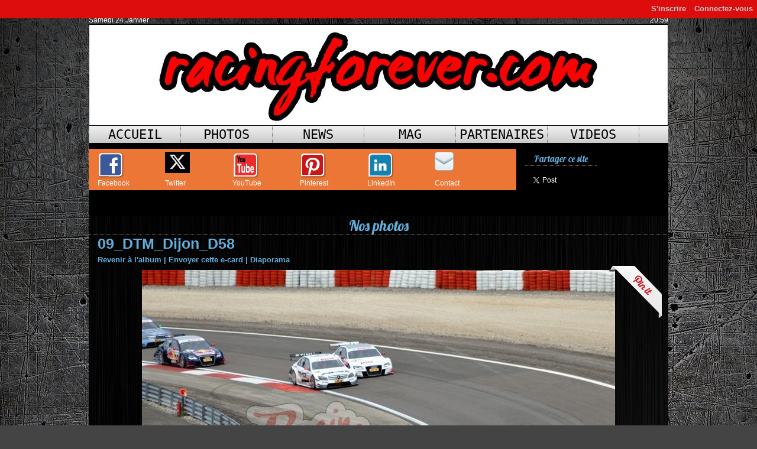

--- FILE ---
content_type: text/html; charset=UTF-8
request_url: https://www.racingforever.com/photos/09DTMDijonD58_gp2489814.html
body_size: 13219
content:
<!DOCTYPE html PUBLIC "-//W3C//DTD XHTML 1.0 Strict//EN" "http://www.w3.org/TR/xhtml1/DTD/xhtml1-strict.dtd">
<html xmlns="http://www.w3.org/1999/xhtml"  xml:lang="fr" lang="fr">
<head>
<title>09_DTM_Dijon_D58 | 2009 DTM | Galerie | Racing Forever</title>
 
<meta http-equiv="Content-Type" content="text/html; Charset=UTF-8" />
<meta name="keywords" content="F1, GT, motogp, renault, rallye, monoplace, karting, X30, iame, wrc, F2, F3, gt4, gt3, ffsa" />
<meta name="description" content="Dijon" />

<meta property="fb:app_id" content="563565167096060" />
<link rel="stylesheet" href="/var/style/style_1.css?v=1767471177" type="text/css" />
<link rel="stylesheet" href="/var/style/style.6512819.css?v=1435665280" type="text/css" />
<link rel="stylesheet" href="/var/style/style.6512814.css?v=1714699987" type="text/css" />
<link rel="stylesheet" href="/var/style/style.6512810.css?v=1427518937" type="text/css" />
<link href="https://fonts.googleapis.com/css?family=Allura|Lobster&display=swap" rel="stylesheet" type="text/css" />
<link rel="alternate" media="only screen and (max-width: 640px)" href="https://m.racingforever.com/photos/09DTMDijonD58_gp2489814.html" />
<link rel="canonical" href="https://www.racingforever.com/photos/09DTMDijonD58_gp2489814.html" />
<link rel="alternate" type="application/rss+xml" title="RSS" href="/xml/syndication.rss" />
<link rel="alternate" type="application/atom+xml" title="ATOM" href="/xml/atom.xml" />
<link rel="icon" href="/favicon.ico?v=1399624995" type="image/x-icon" />
<link rel="shortcut icon" href="/favicon.ico?v=1399624995" type="image/x-icon" />
<script src="/_public/js/jquery-1.8.3.min.js?v=1731587507" type="text/javascript"></script>
<script src="/_public/js/jquery.tools-1.2.7.min.js?v=1731587507" type="text/javascript"></script>
<script src="/_public/js/compress_jquery.ibox.js?v=1731587507" type="text/javascript"></script>
<script src="/_public/js/form.js?v=1731587507" type="text/javascript"></script>
<script src="/_public/js/jquery-ui-1.10.3.custom.min.js?v=1731587507" type="text/javascript"></script>
<script src="/_public/js/compress_fonctions.js?v=1731587507" type="text/javascript"></script>
<script type="text/javascript" src="//platform.linkedin.com/in.js"></script>
<script type="text/javascript">
/*<![CDATA[*//*---->*/
selected_page = ['galerie', ''];
selected_page = ['galerie', '134577'];
selected_page = ['galerie', '134577'];
var deploye6512831 = true;

function sfHover_6512831(id) {
	var func = 'hover';
	if ($('#css-responsive').length && parseInt($(window).width()) <= 800) { 
		func = 'click';
	}

	$('#' + id + ' li' + (func == 'click' ? ' > a' : '')).on(func, 
		function(e) { 
			var obj  = (func == 'click' ? $(this).parent('li') :  $(this));
			if (func == 'click') {
				$('#' + id + ' > li').each(function(index) { 
					if ($(this).attr('id') != obj.attr('id') && !$(this).find(obj).length) {
						$(this).find(' > ul:visible').each(function() { $(this).hide(); });
					}
				});
			}
			if(func == 'click' || e.type == 'mouseenter') { 
				if (obj.find('ul:first:hidden').length)	{
					sfHoverShow_6512831(obj); 
				} else if (func == 'click') {
					sfHoverHide_6512831(obj);
				}
				if (func == 'click' && obj.find('ul').length)	return false; 
			}
			else if (e.type == 'mouseleave') { sfHoverHide_6512831(obj); }
		}
	);
}
function sfHoverShow_6512831(obj) {
	obj.addClass('sfhover').css('z-index', 1000); obj.find('ul:first:hidden').each(function() { if ($(this).hasClass('lvl0')) $(this).show('blind', {direction:'vertical'}, 300); else $(this).css('z-index', -1).show('blind', {direction:'horizontal'}, 300); });
}
function sfHoverHide_6512831(obj) {
	obj.find('ul:visible').each(function() { if ($(this).hasClass('lvl0')) $(this).hide('blind', {direction:'vertical'}, 300); else $(this).hide('blind', {direction:'horizontal'}, 300);});
}

 var GBRedirectionMode = 'IF_FOUND';
/*--*//*]]>*/

</script>
 
<!-- Perso tags -->
<!-- Quantcast Choice. Consent Manager Tag v2.0 (for TCF 2.0) -->
<script type="text/javascript" async=true>
(function() {
  var host = window.location.hostname;
  var element = document.createElement('script');
  var firstScript = document.getElementsByTagName('script')[0];
  var url = 'https://quantcast.mgr.consensu.org'
    .concat('/choice/', '_9-qRcbyMAE78', '/', host, '/choice.js')
  var uspTries = 0;
  var uspTriesLimit = 3;
  element.async = true;
  element.type = 'text/javascript';
  element.src = url;

  firstScript.parentNode.insertBefore(element, firstScript);

  function makeStub() {
    var TCF_LOCATOR_NAME = '__tcfapiLocator';
    var queue = [];
    var win = window;
    var cmpFrame;

    function addFrame() {
      var doc = win.document;
      var otherCMP = !!(win.frames[TCF_LOCATOR_NAME]);

      if (!otherCMP) {
        if (doc.body) {
          var iframe = doc.createElement('iframe');

          iframe.style.cssText = 'display:none';
          iframe.name = TCF_LOCATOR_NAME;
          doc.body.appendChild(iframe);
        } else {
          setTimeout(addFrame, 5);
        }
      }
      return !otherCMP;
    }

    function tcfAPIHandler() {
      var gdprApplies;
      var args = arguments;

      if (!args.length) {
        return queue;
      } else if (args[0] === 'setGdprApplies') {
        if (
          args.length > 3 &&
          args[2] === 2 &&
          typeof args[3] === 'boolean'
        ) {
          gdprApplies = args[3];
          if (typeof args[2] === 'function') {
            args[2]('set', true);
          }
        }
      } else if (args[0] === 'ping') {
        var retr = {
          gdprApplies: gdprApplies,
          cmpLoaded: false,
          cmpStatus: 'stub'
        };

        if (typeof args[2] === 'function') {
          args[2](retr);
        }
      } else {
        queue.push(args);
      }
    }

    function postMessageEventHandler(event) {
      var msgIsString = typeof event.data === 'string';
      var json = {};

      try {
        if (msgIsString) {
          json = JSON.parse(event.data);
        } else {
          json = event.data;
        }
      } catch (ignore) {}

      var payload = json.__tcfapiCall;

      if (payload) {
        window.__tcfapi(
          payload.command,
          payload.version,
          function(retValue, success) {
            var returnMsg = {
              __tcfapiReturn: {
                returnValue: retValue,
                success: success,
                callId: payload.callId
              }
            };
            if (msgIsString) {
              returnMsg = JSON.stringify(returnMsg);
            }
            event.source.postMessage(returnMsg, '*');
          },
          payload.parameter
        );
      }
    }

    while (win) {
      try {
        if (win.frames[TCF_LOCATOR_NAME]) {
          cmpFrame = win;
          break;
        }
      } catch (ignore) {}

      if (win === window.top) {
        break;
      }
      win = win.parent;
    }
    if (!cmpFrame) {
      addFrame();
      win.__tcfapi = tcfAPIHandler;
      win.addEventListener('message', postMessageEventHandler, false);
    }
  };

  makeStub();

  var uspStubFunction = function() {
    var arg = arguments;
    if (typeof window.__uspapi !== uspStubFunction) {
      setTimeout(function() {
        if (typeof window.__uspapi !== 'undefined') {
          window.__uspapi.apply(window.__uspapi, arg);
        }
      }, 500);
    }
  };

  var checkIfUspIsReady = function() {
    uspTries++;
    if (window.__uspapi === uspStubFunction && uspTries < uspTriesLimit) {
      console.warn('USP is not accessible');
    } else {
      clearInterval(uspInterval);
    }
  };

  if (typeof window.__uspapi === 'undefined') {
    window.__uspapi = uspStubFunction;
    var uspInterval = setInterval(checkIfUspIsReady, 6000);
  }
})();
</script>
<!-- End Quantcast Choice. Consent Manager Tag v2.0 (for TCF 2.0) -->
<style type="text/css">
.mod_6512814 .image { position: relative; }
.mod_6512814 .pinit { position:absolute;text-align:left;top:-7px;right:-4px; }
</style>

<link rel="stylesheet" href="https://www.racingforever.com/var/style/style.6516708.css?v=1552557900" type="text/css" />


<!-- Google Analytics -->
<script>
  (function(i,s,o,g,r,a,m){i['GoogleAnalyticsObject']=r;i[r]=i[r]||function(){
  (i[r].q=i[r].q||[]).push(arguments)},i[r].l=1*new Date();a=s.createElement(o),
  m=s.getElementsByTagName(o)[0];a.async=1;a.src=g;m.parentNode.insertBefore(a,m)
  })(window,document,'script','//www.google-analytics.com/analytics.js','ga');

  ga('create', 'UA-50890962-1', 'racingforever.com');
  ga('send', 'pageview');

</script>
 
</head>

<body class="mep1 home">

<!-- social_login 6516708 -->
<div id="mod_6516708" class="mod_6516708 wm-module fullbackground  module-social_login">
		 <div class="left" id="social_login_custom"></div>
		 <div id="social_login_addto" class="block left" style="display:none"></div>
		 <div class="liens right">
			 <a class="right" href="javascript:void(0)" onclick="showIbox('/index.php?preaction=ajax&amp;action=restriction&amp;iboxaction=login&amp;ABSOLUTE_HREF=/photos/09DTMDijonD58_gp2489814.html')">Connectez-vous</a>
			 <a class="right" href="https://www.racingforever.com/subscription/">S'inscrire</a>
		 </div>
		 <div id="social_login_perso" class="right" style="display:none"></div>
		 <div class="clear"></div>
</div>
<div id="ecart_after_6516708" class="ecart_col" style="display:none"><hr /></div>
<div id="main">
<!-- ********************************************** ZONE TITRE ********************************************** -->
<div id="main_inner">

<div id="z_col0">
<div class="z_col0_inner">

<!-- date 6521540 -->
<div id="mod_6521540" class="mod_6521540 wm-module fullbackground "><div class="fullmod">
	 <div class="date"></div>
	 <div class="heure"></div>
	 <div class="clear"></div>
</div></div>
<div id="ecart_after_6521540" class="ecart_col0" style="display:none"><hr /></div>

<!-- titre 22516192 -->
<div id="mod_22516192" class="mod_22516192 wm-module fullbackground "><div class="fullmod">
	 <h1 class="titre_image"><a href="https://www.racingforever.com/"><img src="/photo/titre_22516192.jpg?v=1644457911" alt="Racing Forever" title="Racing Forever" class="image"/></a></h1>
</div></div>
<div id="ecart_after_22516192" class="ecart_col0" style="display:none"><hr /></div>

<!-- menu_deployable 6512831 -->
<div id="ecart_before_6512831" class="ecart_col0 " style="display:none"><hr /></div>
<div id="mod_6512831" class="mod_6512831 module-menu_deployable wm-module  colonne-a type-2 background-cell- bg-height" >
	 <div class="main_menu">
		 <ul id="menuliste_6512831">
			 <li data-link="home," class=" titre first" id="menuliste_6512831_1"><a href="https://www.racingforever.com/" >Accueil</a></li>
			 <li data-link="galerie,all" class=" titre" id="menuliste_6512831_2"><a href="/photos/" >Photos</a>
			 	 <ul class="lvl0 ">
					 <li class="stitre responsive" style="display:none"><a href="/photos/" ><span class="fake-margin" style="display:none">&nbsp;</span>Photos</a></li>
					 <li data-link="rien," class=" stitre element void" ><a href="#" ><span class="fake-margin" style="display:none">&nbsp;</span>2025</a>
					 	 <ul class="lvlchildren ">
							 <li data-link="galerie,1982920" class=" stitre" ><a href="/photos/2025-Coupes-de-Paques-de-Nogaro_ga1982920.html" ><span class="fake-margin" style="display:none">&nbsp;</span><span class="fake-margin" style="display:none">&nbsp;</span>Coupes de Pâques de Nogaro</a></li>
							 <li data-link="galerie,all" class=" stitre" ><a href="/photos/" ><span class="fake-margin" style="display:none">&nbsp;</span><span class="fake-margin" style="display:none">&nbsp;</span>37ème Salon Champenois du véhicule de collection</a></li>
							 <li data-link="galerie,1945473" class=" stitre" ><a href="/photos/2025-Salon-retromobile_ga1945473.html" ><span class="fake-margin" style="display:none">&nbsp;</span><span class="fake-margin" style="display:none">&nbsp;</span>Salon Rétromobile</a></li>
							 <li data-link="galerie,2033748" class=" stitre" ><a href="/photos/2025-Magny-Cours_ga2033748.html" ><span class="fake-margin" style="display:none">&nbsp;</span><span class="fake-margin" style="display:none">&nbsp;</span>GT World Europe Magny-Cours</a></li>
							 <li data-link="galerie,2052784" class=" stitre slast" ><a href="/photos/2025-Ledenon-Racing-Series_ga2052784.html" ><span class="fake-margin" style="display:none">&nbsp;</span><span class="fake-margin" style="display:none">&nbsp;</span>Ledenon Racing Series</a></li>
						 </ul>
					 </li>
					 <li data-link="rien," class=" stitre element void" ><a href="#" ><span class="fake-margin" style="display:none">&nbsp;</span>2024</a>
					 	 <ul class="lvlchildren ">
							 <li data-link="galerie,1887568" class=" stitre" ><a href="/photos/2024-SRO-Racing-Festival_ga1887568.html" ><span class="fake-margin" style="display:none">&nbsp;</span><span class="fake-margin" style="display:none">&nbsp;</span>SRO Racing Festival PaulRIcard</a></li>
							 <li data-link="galerie,1887566" class=" stitre" ><a href="/photos/2024-Manoir-de-l-Automobile_ga1887566.html" ><span class="fake-margin" style="display:none">&nbsp;</span><span class="fake-margin" style="display:none">&nbsp;</span>Manoir de l'Automobile</a></li>
							 <li data-link="galerie,1859919" class=" stitre" ><a href="/photos/2024-Ledenon-GT-Series_ga1859919.html" ><span class="fake-margin" style="display:none">&nbsp;</span><span class="fake-margin" style="display:none">&nbsp;</span>Ledenon GT Series</a></li>
							 <li data-link="galerie,1817300" class=" stitre" ><a href="/photos/2024-Grand-Prix-de-France-Historique-Paul-Ricard_ga1817300.html" ><span class="fake-margin" style="display:none">&nbsp;</span><span class="fake-margin" style="display:none">&nbsp;</span>Grand Prix de France Historique</a></li>
							 <li data-link="galerie,1808274" class=" stitre" ><a href="/photos/2024-Coupes-de-Paques-de-Nogaro_ga1808274.html" ><span class="fake-margin" style="display:none">&nbsp;</span><span class="fake-margin" style="display:none">&nbsp;</span>Coupes de Pâques Nogaro</a></li>
							 <li data-link="galerie,1786016" class=" stitre" ><a href="/photos/2024-Salon-Retromobile_ga1786016.html" ><span class="fake-margin" style="display:none">&nbsp;</span><span class="fake-margin" style="display:none">&nbsp;</span>Salon Rétromobile</a></li>
							 <li data-link="galerie,all" class=" stitre slast" ><a href="/photos/" ><span class="fake-margin" style="display:none">&nbsp;</span><span class="fake-margin" style="display:none">&nbsp;</span>36ème Salon Champenois du véhicule de collection</a></li>
						 </ul>
					 </li>
					 <li data-link="galerie,all" class=" stitre" ><a href="/photos/" ><span class="fake-margin" style="display:none">&nbsp;</span>2023</a>
					 	 <ul class="lvlchildren ">
							 <li class="stitre responsive" style="display:none"><a href="/photos/" ><span class="fake-margin" style="display:none">&nbsp;</span><span class="fake-margin" style="display:none">&nbsp;</span>2023</a></li>
							 <li data-link="galerie,1752041" class=" stitre" ><a href="/photos/2023-Nogaro-Classic-Festival_ga1752041.html" ><span class="fake-margin" style="display:none">&nbsp;</span><span class="fake-margin" style="display:none">&nbsp;</span>Nogaro Classic Festival</a></li>
							 <li data-link="galerie,1739400" class=" stitre" ><a href="/photos/2023-Salon-Auto-Moto-Classic-Toulouse_ga1739400.html" ><span class="fake-margin" style="display:none">&nbsp;</span><span class="fake-margin" style="display:none">&nbsp;</span>Salon Auto Moto Classic</a></li>
							 <li data-link="galerie,all" class=" stitre" ><a href="/photos/" ><span class="fake-margin" style="display:none">&nbsp;</span><span class="fake-margin" style="display:none">&nbsp;</span>Musée des 24H du Mans</a></li>
							 <li data-link="galerie,1680768" class=" stitre" ><a href="/photos/2023-Coupes-de-Paques-de-Nogaro_ga1680768.html" ><span class="fake-margin" style="display:none">&nbsp;</span><span class="fake-margin" style="display:none">&nbsp;</span>Coupes de Pâques Nogaro</a></li>
							 <li data-link="galerie,1694399" class=" stitre" ><a href="/photos/2023-Magny-Cours_ga1694399.html" ><span class="fake-margin" style="display:none">&nbsp;</span><span class="fake-margin" style="display:none">&nbsp;</span>Magny-Cours</a></li>
							 <li data-link="galerie,1694401" class=" stitre" ><a href="/photos/2023-Grand-prix-de-Pau-moderne_ga1694401.html" ><span class="fake-margin" style="display:none">&nbsp;</span><span class="fake-margin" style="display:none">&nbsp;</span>80e Grand-Prix de Pau moderne</a></li>
							 <li data-link="galerie,1701261" class=" stitre slast" ><a href="/photos/2023-Grand-prix-de-Pau-Classic_ga1701261.html" ><span class="fake-margin" style="display:none">&nbsp;</span><span class="fake-margin" style="display:none">&nbsp;</span>Grand prix de Pau Classic</a></li>
						 </ul>
					 </li>
					 <li data-link="galerie,all" class=" stitre" ><a href="/photos/" ><span class="fake-margin" style="display:none">&nbsp;</span>2022</a>
					 	 <ul class="lvlchildren ">
							 <li class="stitre responsive" style="display:none"><a href="/photos/" ><span class="fake-margin" style="display:none">&nbsp;</span><span class="fake-margin" style="display:none">&nbsp;</span>2022</a></li>
							 <li data-link="galerie,1596228" class=" stitre" ><a href="/photos/2022-SRO-Racing-Festival-Paul-Ricard_ga1596228.html" ><span class="fake-margin" style="display:none">&nbsp;</span><span class="fake-margin" style="display:none">&nbsp;</span>SRO Racing Festival Paul Ricard</a></li>
							 <li data-link="galerie,1596226" class=" stitre" ><a href="/photos/2022-Fanatec-GT3-Barcelone_ga1596226.html" ><span class="fake-margin" style="display:none">&nbsp;</span><span class="fake-margin" style="display:none">&nbsp;</span>Fanatec GT3 Barcelone</a></li>
							 <li data-link="galerie,1656538" class=" stitre" ><a href="/photos/2022-GT4-Euroseries-Barcelone_ga1656538.html" ><span class="fake-margin" style="display:none">&nbsp;</span><span class="fake-margin" style="display:none">&nbsp;</span>GT4 Euroseries Barcelone</a></li>
							 <li data-link="galerie,1656539" class=" stitre" ><a href="/photos/2022-Lamborghini-Super-Trofeo-Barcelone_ga1656539.html" ><span class="fake-margin" style="display:none">&nbsp;</span><span class="fake-margin" style="display:none">&nbsp;</span>Lamborghini S-Trofeo Barcelone</a></li>
							 <li data-link="galerie,1568936" class=" stitre" ><a href="/photos/2022-Ledenon-GT-Series_ga1568936.html" ><span class="fake-margin" style="display:none">&nbsp;</span><span class="fake-margin" style="display:none">&nbsp;</span>Ledenon GT Series</a></li>
							 <li data-link="galerie,1534195" class=" stitre" ><a href="/photos/2022-78e-Gp-d-Albi_ga1534195.html" ><span class="fake-margin" style="display:none">&nbsp;</span><span class="fake-margin" style="display:none">&nbsp;</span>78e GP d'Albi</a></li>
							 <li data-link="galerie,1534191" class=" stitre" ><a href="/photos/2022-Magny-Cours_ga1534191.html" ><span class="fake-margin" style="display:none">&nbsp;</span><span class="fake-margin" style="display:none">&nbsp;</span>Fanatec GTW Europe Magny-cours</a></li>
							 <li data-link="galerie,1494275" class=" stitre" ><a href="/photos/2022-79e-Grand-Prix-de-Pau_ga1494275.html" ><span class="fake-margin" style="display:none">&nbsp;</span><span class="fake-margin" style="display:none">&nbsp;</span>Grand Prix de Pau</a></li>
							 <li data-link="galerie,1489496" class=" stitre" ><a href="/photos/2022-Tour-Auto_ga1489496.html" ><span class="fake-margin" style="display:none">&nbsp;</span><span class="fake-margin" style="display:none">&nbsp;</span>Tour Auto</a></li>
							 <li data-link="galerie,1480946" class=" stitre slast" ><a href="/photos/2022-Coupes-de-Paques-de-Nogaro_ga1480946.html" ><span class="fake-margin" style="display:none">&nbsp;</span><span class="fake-margin" style="display:none">&nbsp;</span>Coupes de Pâques Nogaro</a></li>
						 </ul>
					 </li>
					 <li data-link="galerie,all" class=" stitre" ><a href="/photos/" ><span class="fake-margin" style="display:none">&nbsp;</span>2021</a>
					 	 <ul class="lvlchildren ">
							 <li class="stitre responsive" style="display:none"><a href="/photos/" ><span class="fake-margin" style="display:none">&nbsp;</span><span class="fake-margin" style="display:none">&nbsp;</span>2021</a></li>
							 <li data-link="galerie,1375264" class=" stitre" ><a href="/photos/2021-FFSAGT-Paul-Ricard_ga1375264.html" ><span class="fake-margin" style="display:none">&nbsp;</span><span class="fake-margin" style="display:none">&nbsp;</span>FFSA GT4</a></li>
							 <li data-link="galerie,1375263" class=" stitre" ><a href="/photos/2021-Clio-Cup-Europe-Paul-Ricard_ga1375263.html" ><span class="fake-margin" style="display:none">&nbsp;</span><span class="fake-margin" style="display:none">&nbsp;</span>Clio Cup Europe</a></li>
							 <li data-link="galerie,1445875" class=" stitre" ><a href="/photos/2021-F4-FFSA_ga1445875.html" ><span class="fake-margin" style="display:none">&nbsp;</span><span class="fake-margin" style="display:none">&nbsp;</span>F4 FFSA</a></li>
							 <li data-link="galerie,1375261" class=" stitre" ><a href="/photos/2021-GT2-European-Series-Paul-Ricard_ga1375261.html" ><span class="fake-margin" style="display:none">&nbsp;</span><span class="fake-margin" style="display:none">&nbsp;</span>GT2 European Series</a></li>
							 <li data-link="galerie,1375260" class=" stitre" ><a href="/photos/2021-Alpine-Europa-Cup-Paul-Ricard_ga1375260.html" ><span class="fake-margin" style="display:none">&nbsp;</span><span class="fake-margin" style="display:none">&nbsp;</span>Alpine</a></li>
							 <li data-link="galerie,1375259" class=" stitre" ><a href="/photos/2021-Funyo-Paul-Ricard_ga1375259.html" ><span class="fake-margin" style="display:none">&nbsp;</span><span class="fake-margin" style="display:none">&nbsp;</span>Funyo</a></li>
							 <li data-link="galerie,1375256" class=" stitre" ><a href="/photos/2021-TC-France-Paul-Ricard_ga1375256.html" ><span class="fake-margin" style="display:none">&nbsp;</span><span class="fake-margin" style="display:none">&nbsp;</span>TC France</a></li>
							 <li data-link="galerie,1375255" class=" stitre" ><a href="/photos/2021-Mitjet-2L-Paul-Ricard_ga1375255.html" ><span class="fake-margin" style="display:none">&nbsp;</span><span class="fake-margin" style="display:none">&nbsp;</span>Mitjet</a></li>
							 <li data-link="galerie,1362885" class=" stitre slast" ><a href="/photos/2021-4e-Salon-Auto-Moto-Classic-MEET-Toulouse_ga1362885.html" ><span class="fake-margin" style="display:none">&nbsp;</span><span class="fake-margin" style="display:none">&nbsp;</span>4e Salon Auto Moto Classic MEET Toulouse</a></li>
						 </ul>
					 </li>
					 <li data-link="galerie,all" class=" stitre" ><a href="/photos/" ><span class="fake-margin" style="display:none">&nbsp;</span>2020</a>
					 	 <ul class="lvlchildren ">
							 <li class="stitre responsive" style="display:none"><a href="/photos/" ><span class="fake-margin" style="display:none">&nbsp;</span><span class="fake-margin" style="display:none">&nbsp;</span>2020</a></li>
							 <li data-link="galerie,947633" class=" stitre slast" ><a href="/photos/2020-Rallye-Monte-Carlo-historique_ga947633.html" ><span class="fake-margin" style="display:none">&nbsp;</span><span class="fake-margin" style="display:none">&nbsp;</span>Rallye Monté-Carlo historique</a></li>
						 </ul>
					 </li>
					 <li data-link="galerie,all" class=" stitre" ><a href="/photos/" ><span class="fake-margin" style="display:none">&nbsp;</span>2019</a>
					 	 <ul class="lvlchildren ">
							 <li class="stitre responsive" style="display:none"><a href="/photos/" ><span class="fake-margin" style="display:none">&nbsp;</span><span class="fake-margin" style="display:none">&nbsp;</span>2019</a></li>
							 <li data-link="galerie,1467787" class=" stitre" ><a href="/photos/2019-FFSA-GT-Ledenon_ga1467787.html" ><span class="fake-margin" style="display:none">&nbsp;</span><span class="fake-margin" style="display:none">&nbsp;</span>Ledenon</a></li>
							 <li data-link="galerie,734431" class=" stitre" ><a href="/photos/2019-Coupes-de-Paques-de-Nogaro_ga734431.html" ><span class="fake-margin" style="display:none">&nbsp;</span><span class="fake-margin" style="display:none">&nbsp;</span>Nogaro Coupes de Pâques 2019</a></li>
							 <li data-link="galerie,all" class=" stitre" ><a href="/photos/" ><span class="fake-margin" style="display:none">&nbsp;</span><span class="fake-margin" style="display:none">&nbsp;</span>Rallye Monté-Carlo Historique</a></li>
							 <li data-link="galerie,725984" class=" stitre slast" ><a href="/photos/2019-Motocross-24MX_ga725984.html" ><span class="fake-margin" style="display:none">&nbsp;</span><span class="fake-margin" style="display:none">&nbsp;</span>24MX Tour Motocross</a></li>
						 </ul>
					 </li>
					 <li data-link="galerie,all" class=" stitre" ><a href="/photos/" ><span class="fake-margin" style="display:none">&nbsp;</span>2018</a>
					 	 <ul class="lvlchildren ">
							 <li class="stitre responsive" style="display:none"><a href="/photos/" ><span class="fake-margin" style="display:none">&nbsp;</span><span class="fake-margin" style="display:none">&nbsp;</span>2018</a></li>
							 <li data-link="galerie,500081" class=" stitre" ><a href="/photos/2018-Coupes-de-Paques-FFSA-GT4_ga500081.html" ><span class="fake-margin" style="display:none">&nbsp;</span><span class="fake-margin" style="display:none">&nbsp;</span>GT4 - Nogaro Coupes de Pâques</a></li>
							 <li data-link="galerie,522753" class=" stitre" ><a href="/photos/2018-Grand-prix-de-Pau_ga522753.html" ><span class="fake-margin" style="display:none">&nbsp;</span><span class="fake-margin" style="display:none">&nbsp;</span>Grand prix de Pau</a></li>
							 <li data-link="galerie,603348" class=" stitre slast" ><a href="/photos/2018-Mondial-de-l-Auto-Paris-2018_ga603348.html" ><span class="fake-margin" style="display:none">&nbsp;</span><span class="fake-margin" style="display:none">&nbsp;</span>Mondial de l'Auto</a></li>
						 </ul>
					 </li>
					 <li data-link="galerie,all" class=" stitre" ><a href="/photos/" ><span class="fake-margin" style="display:none">&nbsp;</span>2017</a>
					 	 <ul class="lvlchildren ">
							 <li class="stitre responsive" style="display:none"><a href="/photos/" ><span class="fake-margin" style="display:none">&nbsp;</span><span class="fake-margin" style="display:none">&nbsp;</span>2017</a></li>
							 <li data-link="galerie,295772" class=" stitre" ><a href="/photos/2017-Blancpain-GT-Series_ga295772.html" ><span class="fake-margin" style="display:none">&nbsp;</span><span class="fake-margin" style="display:none">&nbsp;</span>Blancpain GT Series</a></li>
							 <li data-link="galerie,398624" class=" stitre" ><a href="/photos/2017-24h-de-Spa-Francorchamps_ga398624.html" ><span class="fake-margin" style="display:none">&nbsp;</span><span class="fake-margin" style="display:none">&nbsp;</span>24h de Spa</a></li>
							 <li data-link="galerie,482168" class=" stitre" ><a href="/photos/2017-FFSA-GT4-Paul-Ricard_ga482168.html" ><span class="fake-margin" style="display:none">&nbsp;</span><span class="fake-margin" style="display:none">&nbsp;</span>FFSA GT4 - Paul Ricard</a></li>
							 <li data-link="galerie,426780" class=" stitre" ><a href="/photos/2017-FFSA-GT4-Barcelone_ga426780.html" ><span class="fake-margin" style="display:none">&nbsp;</span><span class="fake-margin" style="display:none">&nbsp;</span>FFSA GT4 - Barcelone</a></li>
							 <li data-link="galerie,474583" class=" stitre" ><a href="/photos/2017-FFSA-GT4-Magny-Cours_ga474583.html" ><span class="fake-margin" style="display:none">&nbsp;</span><span class="fake-margin" style="display:none">&nbsp;</span>FFSAGT4 - Magny-Cours</a></li>
							 <li data-link="galerie,384896" class=" stitre" ><a href="/photos/2017-FFSA-GT4-Dijon_ga384896.html" ><span class="fake-margin" style="display:none">&nbsp;</span><span class="fake-margin" style="display:none">&nbsp;</span>FFSA GT4 Dijon</a></li>
							 <li data-link="galerie,426697" class=" stitre" ><a href="/photos/2017-Grand-prix-de-Pau_ga426697.html" ><span class="fake-margin" style="display:none">&nbsp;</span><span class="fake-margin" style="display:none">&nbsp;</span>Grand prix de Pau</a></li>
							 <li data-link="galerie,317992" class=" stitre" ><a href="/photos/2017-50e-Coupes-de-Paques-de-Nogaro_ga317992.html" ><span class="fake-margin" style="display:none">&nbsp;</span><span class="fake-margin" style="display:none">&nbsp;</span>50e coupes de Pâques de Nogaro</a></li>
							 <li data-link="galerie,377690" class=" stitre" ><a href="/photos/2017-Kart-X30-Challenge-France-2_ga377690.html" ><span class="fake-margin" style="display:none">&nbsp;</span><span class="fake-margin" style="display:none">&nbsp;</span>Kart X30 Challenge France 2</a></li>
							 <li data-link="galerie,297727" class=" stitre" ><a href="/photos/2017-Kart-X30-Challenge-France-1_ga297727.html" ><span class="fake-margin" style="display:none">&nbsp;</span><span class="fake-margin" style="display:none">&nbsp;</span>Kart X30 challenge France 1</a></li>
							 <li data-link="galerie,332880" class=" stitre" ><a href="/photos/2017-FIA-WEC-Spa_ga332880.html" ><span class="fake-margin" style="display:none">&nbsp;</span><span class="fake-margin" style="display:none">&nbsp;</span>FIA WEC</a></li>
							 <li data-link="galerie,338072" class=" stitre" ><a href="/photos/2017-ELMS_ga338072.html" ><span class="fake-margin" style="display:none">&nbsp;</span><span class="fake-margin" style="display:none">&nbsp;</span>ELMS</a></li>
							 <li data-link="galerie,292770" class=" stitre" ><a href="/photos/2017-F1_ga292770.html" ><span class="fake-margin" style="display:none">&nbsp;</span><span class="fake-margin" style="display:none">&nbsp;</span>F1</a></li>
							 <li data-link="galerie,297193" class=" stitre" ><a href="/photos/2017-VdeV_ga297193.html" ><span class="fake-margin" style="display:none">&nbsp;</span><span class="fake-margin" style="display:none">&nbsp;</span>VdeV</a></li>
							 <li data-link="galerie,289658" class=" stitre" ><a href="/photos/2017-Retromobile_ga289658.html" ><span class="fake-margin" style="display:none">&nbsp;</span><span class="fake-margin" style="display:none">&nbsp;</span>Rétromobile</a></li>
							 <li data-link="galerie,433047" class=" stitre slast" ><a href="/photos/2017-GT-Open_ga433047.html" ><span class="fake-margin" style="display:none">&nbsp;</span><span class="fake-margin" style="display:none">&nbsp;</span>GT Open</a></li>
						 </ul>
					 </li>
					 <li data-link="galerie,all" class=" stitre" ><a href="/photos/" ><span class="fake-margin" style="display:none">&nbsp;</span>2016</a>
					 	 <ul class="lvlchildren ">
							 <li class="stitre responsive" style="display:none"><a href="/photos/" ><span class="fake-margin" style="display:none">&nbsp;</span><span class="fake-margin" style="display:none">&nbsp;</span>2016</a></li>
							 <li data-link="galerie,246839" class=" stitre" ><a href="/photos/2016-Le-Mans_ga246839.html" ><span class="fake-margin" style="display:none">&nbsp;</span><span class="fake-margin" style="display:none">&nbsp;</span>24h du Mans</a></li>
							 <li data-link="galerie,253286" class=" stitre" ><a href="/photos/2016-Grand-prix-de-Pau_ga253286.html" ><span class="fake-margin" style="display:none">&nbsp;</span><span class="fake-margin" style="display:none">&nbsp;</span>Grand prix de Pau</a></li>
							 <li data-link="galerie,243791" class=" stitre" ><a href="/photos/2016-Coupes-de-Paques-Nogaro-GT-Tour_ga243791.html" ><span class="fake-margin" style="display:none">&nbsp;</span><span class="fake-margin" style="display:none">&nbsp;</span>Coupes de Pâques - GT Tour</a></li>
							 <li data-link="galerie,240911" class=" stitre" ><a href="/photos/2016-ELMS_ga240911.html" ><span class="fake-margin" style="display:none">&nbsp;</span><span class="fake-margin" style="display:none">&nbsp;</span>ELMS</a></li>
							 <li data-link="galerie,245908" class=" stitre" ><a href="/photos/2016-GT-Tour_ga245908.html" ><span class="fake-margin" style="display:none">&nbsp;</span><span class="fake-margin" style="display:none">&nbsp;</span>GT Tour</a></li>
							 <li data-link="galerie,240965" class=" stitre" ><a href="/photos/2016-GT-Blancpain_ga240965.html" ><span class="fake-margin" style="display:none">&nbsp;</span><span class="fake-margin" style="display:none">&nbsp;</span>GT Blancpain</a></li>
							 <li data-link="galerie,299561" class=" stitre" ><a href="/photos/2016-Kart-X30-France_ga299561.html" ><span class="fake-margin" style="display:none">&nbsp;</span><span class="fake-margin" style="display:none">&nbsp;</span>Karting X30 France</a></li>
							 <li data-link="galerie,241172" class=" stitre" ><a href="/photos/2016-Karting-Chpt-Sud_ga241172.html" ><span class="fake-margin" style="display:none">&nbsp;</span><span class="fake-margin" style="display:none">&nbsp;</span>Karting Chpt Sud</a></li>
							 <li data-link="galerie,262431" class=" stitre" ><a href="/photos/2016-Bol-d-or_ga262431.html" ><span class="fake-margin" style="display:none">&nbsp;</span><span class="fake-margin" style="display:none">&nbsp;</span>Bol d'Or</a></li>
							 <li data-link="galerie,241034" class=" stitre" ><a href="/photos/2016-WTCC_ga241034.html" ><span class="fake-margin" style="display:none">&nbsp;</span><span class="fake-margin" style="display:none">&nbsp;</span>WTCC</a></li>
							 <li data-link="galerie,241329" class=" stitre" ><a href="/photos/2016-VDeV_ga241329.html" ><span class="fake-margin" style="display:none">&nbsp;</span><span class="fake-margin" style="display:none">&nbsp;</span>VdeV</a></li>
							 <li data-link="galerie,all" class=" stitre" ><a href="/photos/" ><span class="fake-margin" style="display:none">&nbsp;</span><span class="fake-margin" style="display:none">&nbsp;</span>Formule Renault</a></li>
							 <li data-link="galerie,267485" class=" stitre slast" ><a href="/photos/2016-Mondial-de-l-Automobile_ga267485.html" ><span class="fake-margin" style="display:none">&nbsp;</span><span class="fake-margin" style="display:none">&nbsp;</span>Mondial de l'auto</a></li>
						 </ul>
					 </li>
					 <li data-link="galerie,all" class=" stitre" ><a href="/photos/" ><span class="fake-margin" style="display:none">&nbsp;</span>2015</a>
					 	 <ul class="lvlchildren ">
							 <li class="stitre responsive" style="display:none"><a href="/photos/" ><span class="fake-margin" style="display:none">&nbsp;</span><span class="fake-margin" style="display:none">&nbsp;</span>2015</a></li>
							 <li data-link="galerie,189980" class=" stitre" ><a href="/photos/2015-GT-Tour_ga189980.html" ><span class="fake-margin" style="display:none">&nbsp;</span><span class="fake-margin" style="display:none">&nbsp;</span>GT Tour</a></li>
							 <li data-link="galerie,183262" class=" stitre" ><a href="/photos/2015-Formule-1_ga183262.html" ><span class="fake-margin" style="display:none">&nbsp;</span><span class="fake-margin" style="display:none">&nbsp;</span>Formule 1</a></li>
							 <li data-link="galerie,188896" class=" stitre" ><a href="/photos/2015-Blancpain-Sprint-Series-Coupes-de-Paques-de-Nogaro_ga188896.html" ><span class="fake-margin" style="display:none">&nbsp;</span><span class="fake-margin" style="display:none">&nbsp;</span>Blancpain - Coupes de Pâques de Nogaro</a></li>
							 <li data-link="galerie,187427" class=" stitre" ><a href="/photos/2015-Endurance_ga187427.html" ><span class="fake-margin" style="display:none">&nbsp;</span><span class="fake-margin" style="display:none">&nbsp;</span>Endurance</a></li>
							 <li data-link="galerie,187426" class=" stitre" ><a href="/photos/2015-VDeV_ga187426.html" ><span class="fake-margin" style="display:none">&nbsp;</span><span class="fake-margin" style="display:none">&nbsp;</span>VDEV</a></li>
							 <li data-link="galerie,185537" class=" stitre" ><a href="/photos/2015-Blancpain_ga185537.html" ><span class="fake-margin" style="display:none">&nbsp;</span><span class="fake-margin" style="display:none">&nbsp;</span>Blancpain</a></li>
							 <li data-link="galerie,203786" class=" stitre" ><a href="/photos/2015-World-Series-Renault_ga203786.html" ><span class="fake-margin" style="display:none">&nbsp;</span><span class="fake-margin" style="display:none">&nbsp;</span>World Series by Renault</a></li>
							 <li data-link="galerie,203719" class=" stitre" ><a href="/photos/2015-Grand-prix-de-Pau_ga203719.html" ><span class="fake-margin" style="display:none">&nbsp;</span><span class="fake-margin" style="display:none">&nbsp;</span>Grand Prix de Pau</a></li>
							 <li data-link="galerie,206243" class=" stitre slast" ><a href="/photos/2015-Motos_ga206243.html" ><span class="fake-margin" style="display:none">&nbsp;</span><span class="fake-margin" style="display:none">&nbsp;</span>Motos </a></li>
						 </ul>
					 </li>
					 <li data-link="rubrique,484584" class=" stitre" ><a href="/2014_r26.html" ><span class="fake-margin" style="display:none">&nbsp;</span>2014</a>
					 	 <ul class="lvlchildren ">
							 <li class="stitre responsive" style="display:none"><a href="/2014_r26.html" ><span class="fake-margin" style="display:none">&nbsp;</span><span class="fake-margin" style="display:none">&nbsp;</span>2014</a></li>
							 <li data-link="galerie,146536" class=" stitre" ><a href="/photos/2014-GT-Tour_ga146536.html" ><span class="fake-margin" style="display:none">&nbsp;</span><span class="fake-margin" style="display:none">&nbsp;</span>GT  Tour</a></li>
							 <li data-link="galerie,148273" class=" stitre" ><a href="/photos/2014-Grand-prix-de-Pau_ga148273.html" ><span class="fake-margin" style="display:none">&nbsp;</span><span class="fake-margin" style="display:none">&nbsp;</span>Grand prix de Pau</a></li>
							 <li data-link="galerie,133318" class=" stitre" ><a href="/photos/2014-World-Series-By-Renault_ga133318.html" ><span class="fake-margin" style="display:none">&nbsp;</span><span class="fake-margin" style="display:none">&nbsp;</span>World Series by Renault</a></li>
							 <li data-link="galerie,145345" class=" stitre" ><a href="/photos/2014-GT-Blancpain_ga145345.html" ><span class="fake-margin" style="display:none">&nbsp;</span><span class="fake-margin" style="display:none">&nbsp;</span>Blancpain</a></li>
							 <li data-link="galerie,151608" class=" stitre" ><a href="/photos/2014-Coupes-de-Paques-Nogaro_ga151608.html" ><span class="fake-margin" style="display:none">&nbsp;</span><span class="fake-margin" style="display:none">&nbsp;</span>Coupes de Pâques Nogaro</a></li>
							 <li data-link="galerie,156911" class=" stitre" ><a href="/photos/2014-24h-du-Mans_ga156911.html" ><span class="fake-margin" style="display:none">&nbsp;</span><span class="fake-margin" style="display:none">&nbsp;</span>24H du Mans</a></li>
							 <li data-link="galerie,141726" class=" stitre" ><a href="/photos/2014-Endurance_ga141726.html" ><span class="fake-margin" style="display:none">&nbsp;</span><span class="fake-margin" style="display:none">&nbsp;</span>Endurance</a></li>
							 <li data-link="galerie,138825" class=" stitre" ><a href="/photos/2014-Vdev_ga138825.html" ><span class="fake-margin" style="display:none">&nbsp;</span><span class="fake-margin" style="display:none">&nbsp;</span>Vdev</a></li>
							 <li data-link="galerie,143384" class=" stitre" ><a href="/photos/2014-WTCC_ga143384.html" ><span class="fake-margin" style="display:none">&nbsp;</span><span class="fake-margin" style="display:none">&nbsp;</span>WTCC</a></li>
							 <li data-link="galerie,167530" class=" stitre slast" ><a href="/photos/2014-anniversaire-10-ans-Racing-Forever_ga167530.html" ><span class="fake-margin" style="display:none">&nbsp;</span><span class="fake-margin" style="display:none">&nbsp;</span>Anniversaire 10 ans Racing Forever</a></li>
						 </ul>
					 </li>
					 <li data-link="rien," class=" stitre element void" ><a href="#" ><span class="fake-margin" style="display:none">&nbsp;</span>2013</a>
					 	 <ul class="lvlchildren ">
							 <li data-link="galerie,127251" class=" stitre" ><a href="/photos/2013-GT-Tour_ga127251.html" ><span class="fake-margin" style="display:none">&nbsp;</span><span class="fake-margin" style="display:none">&nbsp;</span>GT Tour</a></li>
							 <li data-link="galerie,127253" class=" stitre" ><a href="/photos/2013-World-Series-Renault_ga127253.html" ><span class="fake-margin" style="display:none">&nbsp;</span><span class="fake-margin" style="display:none">&nbsp;</span>World Series Renault</a></li>
							 <li data-link="galerie,all" class=" stitre" ><a href="/photos/" ><span class="fake-margin" style="display:none">&nbsp;</span><span class="fake-margin" style="display:none">&nbsp;</span>Motos</a></li>
							 <li data-link="galerie,127252" class=" stitre" ><a href="/photos/2013-Grand-prix-de-Pau_ga127252.html" ><span class="fake-margin" style="display:none">&nbsp;</span><span class="fake-margin" style="display:none">&nbsp;</span>Grand prix de Pau</a></li>
							 <li data-link="galerie,127254" class=" stitre" ><a href="/photos/2013-France-divers_ga127254.html" ><span class="fake-margin" style="display:none">&nbsp;</span><span class="fake-margin" style="display:none">&nbsp;</span>France divers</a></li>
							 <li data-link="galerie,127255" class=" stitre" ><a href="/photos/2013-Karting_ga127255.html" ><span class="fake-margin" style="display:none">&nbsp;</span><span class="fake-margin" style="display:none">&nbsp;</span>Karting</a></li>
							 <li data-link="galerie,128038" class=" stitre" ><a href="/photos/2013-GT-Open_ga128038.html" ><span class="fake-margin" style="display:none">&nbsp;</span><span class="fake-margin" style="display:none">&nbsp;</span>GT Open</a></li>
							 <li data-link="galerie,128570" class=" stitre slast" ><a href="/photos/2013-Italian-Gran-Turismo_ga128570.html" ><span class="fake-margin" style="display:none">&nbsp;</span><span class="fake-margin" style="display:none">&nbsp;</span>Italian GT &amp; Porsche - Mugello</a></li>
						 </ul>
					 </li>
					 <li data-link="galerie,123957" class=" stitre" ><a href="/photos/_ga123957.html" ><span class="fake-margin" style="display:none">&nbsp;</span>2012</a>
					 	 <ul class="lvlchildren ">
							 <li class="stitre responsive" style="display:none"><a href="/photos/_ga123957.html" ><span class="fake-margin" style="display:none">&nbsp;</span><span class="fake-margin" style="display:none">&nbsp;</span>2012</a></li>
							 <li data-link="galerie,127397" class=" stitre" ><a href="/photos/2012-GT-Tour_ga127397.html" ><span class="fake-margin" style="display:none">&nbsp;</span><span class="fake-margin" style="display:none">&nbsp;</span>GT Tour</a></li>
							 <li data-link="galerie,127399" class=" stitre" ><a href="/photos/2012-Grand-prix-de-Pau_ga127399.html" ><span class="fake-margin" style="display:none">&nbsp;</span><span class="fake-margin" style="display:none">&nbsp;</span>Grand prix de Pau</a></li>
							 <li data-link="galerie,127395" class=" stitre" ><a href="/photos/2012-Rallye_ga127395.html" ><span class="fake-margin" style="display:none">&nbsp;</span><span class="fake-margin" style="display:none">&nbsp;</span>Rallye</a></li>
							 <li data-link="galerie,127400" class=" stitre" ><a href="/photos/2012-Karting_ga127400.html" ><span class="fake-margin" style="display:none">&nbsp;</span><span class="fake-margin" style="display:none">&nbsp;</span>Karting</a></li>
							 <li data-link="galerie,127398" class=" stitre" ><a href="/photos/2012-Coupes-de-Paques-FIA-GT_ga127398.html" ><span class="fake-margin" style="display:none">&nbsp;</span><span class="fake-margin" style="display:none">&nbsp;</span>Coupes de Pâques Nogaro</a></li>
							 <li data-link="galerie,127396" class=" stitre slast" ><a href="/photos/2012-Motos_ga127396.html" ><span class="fake-margin" style="display:none">&nbsp;</span><span class="fake-margin" style="display:none">&nbsp;</span>Motos</a></li>
						 </ul>
					 </li>
					 <li data-link="galerie,123955" class=" stitre" ><a href="/photos/_ga123955.html" ><span class="fake-margin" style="display:none">&nbsp;</span>2011</a>
					 	 <ul class="lvlchildren ">
							 <li class="stitre responsive" style="display:none"><a href="/photos/_ga123955.html" ><span class="fake-margin" style="display:none">&nbsp;</span><span class="fake-margin" style="display:none">&nbsp;</span>2011</a></li>
							 <li data-link="galerie,130732" class=" stitre" ><a href="/photos/2011-GT-Tour_ga130732.html" ><span class="fake-margin" style="display:none">&nbsp;</span><span class="fake-margin" style="display:none">&nbsp;</span>GT Tour </a></li>
							 <li data-link="galerie,130730" class=" stitre" ><a href="/photos/2011-Grand-prix-de-Pau_ga130730.html" ><span class="fake-margin" style="display:none">&nbsp;</span><span class="fake-margin" style="display:none">&nbsp;</span>Grand prix de Pau</a></li>
							 <li data-link="galerie,130729" class=" stitre" ><a href="/photos/2011-World-series-by-Renault_ga130729.html" ><span class="fake-margin" style="display:none">&nbsp;</span><span class="fake-margin" style="display:none">&nbsp;</span>World Series by Renault</a></li>
							 <li data-link="galerie,130734" class=" stitre" ><a href="/photos/2011-Karting_ga130734.html" ><span class="fake-margin" style="display:none">&nbsp;</span><span class="fake-margin" style="display:none">&nbsp;</span>Karting</a></li>
							 <li data-link="galerie,130942" class=" stitre" ><a href="/photos/2011-Motos_ga130942.html" ><span class="fake-margin" style="display:none">&nbsp;</span><span class="fake-margin" style="display:none">&nbsp;</span>Motos</a></li>
							 <li data-link="galerie,130731" class=" stitre" ><a href="/photos/2011-Endurance_ga130731.html" ><span class="fake-margin" style="display:none">&nbsp;</span><span class="fake-margin" style="display:none">&nbsp;</span>Endurance</a></li>
							 <li data-link="galerie,130733" class=" stitre slast" ><a href="/photos/2011-Rencontre-Peugeot-Sport_ga130733.html" ><span class="fake-margin" style="display:none">&nbsp;</span><span class="fake-margin" style="display:none">&nbsp;</span>Rencontre Peugeot Sport</a></li>
						 </ul>
					 </li>
					 <li data-link="galerie,123954" class=" stitre" ><a href="/photos/2010-Motos_ga123954.html" ><span class="fake-margin" style="display:none">&nbsp;</span>2010</a>
					 	 <ul class="lvlchildren ">
							 <li class="stitre responsive" style="display:none"><a href="/photos/2010-Motos_ga123954.html" ><span class="fake-margin" style="display:none">&nbsp;</span><span class="fake-margin" style="display:none">&nbsp;</span>2010</a></li>
							 <li data-link="galerie,133025" class=" stitre" ><a href="/photos/2010-Super-Series-FFSA_ga133025.html" ><span class="fake-margin" style="display:none">&nbsp;</span><span class="fake-margin" style="display:none">&nbsp;</span>Super Series FFSA</a></li>
							 <li data-link="galerie,133028" class=" stitre" ><a href="/photos/2010-World-Series-by-Renault_ga133028.html" ><span class="fake-margin" style="display:none">&nbsp;</span><span class="fake-margin" style="display:none">&nbsp;</span>World Series by Renault</a></li>
							 <li data-link="galerie,123954" class=" stitre" ><a href="/photos/2010-Motos_ga123954.html" ><span class="fake-margin" style="display:none">&nbsp;</span><span class="fake-margin" style="display:none">&nbsp;</span>Motos</a></li>
							 <li data-link="galerie,132783" class=" stitre" ><a href="/photos/2010-Endurance_ga132783.html" ><span class="fake-margin" style="display:none">&nbsp;</span><span class="fake-margin" style="display:none">&nbsp;</span>Endurance</a></li>
							 <li data-link="galerie,132623" class=" stitre" ><a href="/photos/2010-Kart-Bruno-Grana_ga132623.html" ><span class="fake-margin" style="display:none">&nbsp;</span><span class="fake-margin" style="display:none">&nbsp;</span>Karting</a></li>
							 <li data-link="galerie,132839" class=" stitre" ><a href="/photos/2010-Rencontres-Peugeot-Sport_ga132839.html" ><span class="fake-margin" style="display:none">&nbsp;</span><span class="fake-margin" style="display:none">&nbsp;</span>Rencontres Peugeot Sport</a></li>
							 <li data-link="galerie,134410" class=" stitre" ><a href="/photos/2010-F3-Euroseries_ga134410.html" ><span class="fake-margin" style="display:none">&nbsp;</span><span class="fake-margin" style="display:none">&nbsp;</span>F3 euroseries</a></li>
							 <li data-link="galerie,133026" class=" stitre" ><a href="/photos/2010-24h-Tout-Terrain_ga133026.html" ><span class="fake-margin" style="display:none">&nbsp;</span><span class="fake-margin" style="display:none">&nbsp;</span>24 heures Tout Terrain</a></li>
							 <li data-link="galerie,134406" class=" stitre slast" ><a href="/photos/2010-Porsche-Club_ga134406.html" ><span class="fake-margin" style="display:none">&nbsp;</span><span class="fake-margin" style="display:none">&nbsp;</span>Porsche Club Motorsport</a></li>
						 </ul>
					 </li>
					 <li data-link="galerie,123953" class=" stitre" ><a href="/photos/_ga123953.html" ><span class="fake-margin" style="display:none">&nbsp;</span>2009</a>
					 	 <ul class="lvlchildren ">
							 <li class="stitre responsive" style="display:none"><a href="/photos/_ga123953.html" ><span class="fake-margin" style="display:none">&nbsp;</span><span class="fake-margin" style="display:none">&nbsp;</span>2009</a></li>
							 <li data-link="galerie,134771" class=" stitre" ><a href="/photos/2009-Super-Serie-FFSA_ga134771.html" ><span class="fake-margin" style="display:none">&nbsp;</span><span class="fake-margin" style="display:none">&nbsp;</span>Super Serie FFSA</a></li>
							 <li data-link="galerie,136026" class=" stitre" ><a href="/photos/2009-World-Series-by-Renault_ga136026.html" ><span class="fake-margin" style="display:none">&nbsp;</span><span class="fake-margin" style="display:none">&nbsp;</span>World Series by Renault</a></li>
							 <li data-link="galerie,134772" class=" stitre" ><a href="/photos/2009-FIA-GT1-GT3_ga134772.html" ><span class="fake-margin" style="display:none">&nbsp;</span><span class="fake-margin" style="display:none">&nbsp;</span>FIA GT et FIA GT3</a></li>
							 <li data-link="galerie,136101" class=" stitre" ><a href="/photos/2009-Endurance_ga136101.html" ><span class="fake-margin" style="display:none">&nbsp;</span><span class="fake-margin" style="display:none">&nbsp;</span>Endurance</a></li>
							 <li data-link="galerie,134716" class=" stitre" ><a href="/photos/2009-Grand-prix-de-Pau_ga134716.html" ><span class="fake-margin" style="display:none">&nbsp;</span><span class="fake-margin" style="display:none">&nbsp;</span>Grand prix de Pau</a></li>
							 <li data-link="galerie,134647" class=" stitre" ><a href="/photos/2009-Motos_ga134647.html" ><span class="fake-margin" style="display:none">&nbsp;</span><span class="fake-margin" style="display:none">&nbsp;</span>Motos</a></li>
							 <li data-link="galerie,136207" class=" stitre" ><a href="/photos/2009-Monoplaces-divers_ga136207.html" ><span class="fake-margin" style="display:none">&nbsp;</span><span class="fake-margin" style="display:none">&nbsp;</span>Monoplaces divers</a></li>
							 <li data-link="galerie,134693" class=" stitre" ><a href="/photos/2009-Karting_ga134693.html" ><span class="fake-margin" style="display:none">&nbsp;</span><span class="fake-margin" style="display:none">&nbsp;</span>Karting</a></li>
							 <li data-link="galerie,134577" class=" stitre" ><a href="/photos/2009-DTM_ga134577.html" ><span class="fake-margin" style="display:none">&nbsp;</span><span class="fake-margin" style="display:none">&nbsp;</span>DTM</a></li>
							 <li data-link="galerie,136260" class=" stitre" ><a href="/photos/2009-Retromobile_ga136260.html" ><span class="fake-margin" style="display:none">&nbsp;</span><span class="fake-margin" style="display:none">&nbsp;</span>Rétromobile</a></li>
							 <li data-link="galerie,134561" class=" stitre" ><a href="/photos/2009-Rallye-Legends-boucles-de-Spa_ga134561.html" ><span class="fake-margin" style="display:none">&nbsp;</span><span class="fake-margin" style="display:none">&nbsp;</span>Rallye boucles de Spa</a></li>
							 <li data-link="galerie,134559" class=" stitre slast" ><a href="/photos/2009-F1_ga134559.html" ><span class="fake-margin" style="display:none">&nbsp;</span><span class="fake-margin" style="display:none">&nbsp;</span>F1 </a></li>
						 </ul>
					 </li>
					 <li data-link="galerie,123952" class=" stitre" ><a href="/photos/2008-Rallye_ga123952.html" ><span class="fake-margin" style="display:none">&nbsp;</span>2008</a>
					 	 <ul class="lvlchildren ">
							 <li class="stitre responsive" style="display:none"><a href="/photos/2008-Rallye_ga123952.html" ><span class="fake-margin" style="display:none">&nbsp;</span><span class="fake-margin" style="display:none">&nbsp;</span>2008</a></li>
							 <li data-link="galerie,138505" class=" stitre" ><a href="/photos/2008-Super-Series-FFSA_ga138505.html" ><span class="fake-margin" style="display:none">&nbsp;</span><span class="fake-margin" style="display:none">&nbsp;</span>Super Séries FFSA</a></li>
							 <li data-link="galerie,136913" class=" stitre" ><a href="/photos/2008-Motos_ga136913.html" ><span class="fake-margin" style="display:none">&nbsp;</span><span class="fake-margin" style="display:none">&nbsp;</span>Motos</a></li>
							 <li data-link="galerie,136712" class=" stitre" ><a href="/photos/2008-Grand-prix-de-Pau_ga136712.html" ><span class="fake-margin" style="display:none">&nbsp;</span><span class="fake-margin" style="display:none">&nbsp;</span>Grand prix de Pau</a></li>
							 <li data-link="galerie,137065" class=" stitre" ><a href="/photos/2008-World-Series-by-Renault_ga137065.html" ><span class="fake-margin" style="display:none">&nbsp;</span><span class="fake-margin" style="display:none">&nbsp;</span>World Series by Renault</a></li>
							 <li data-link="galerie,137282" class=" stitre" ><a href="/photos/2008-Endurance-divers_ga137282.html" ><span class="fake-margin" style="display:none">&nbsp;</span><span class="fake-margin" style="display:none">&nbsp;</span>Endurance Divers</a></li>
							 <li data-link="galerie,137231" class=" stitre" ><a href="/photos/2008-24h-du-Mans_ga137231.html" ><span class="fake-margin" style="display:none">&nbsp;</span><span class="fake-margin" style="display:none">&nbsp;</span>24h du Mans</a></li>
							 <li data-link="galerie,137245" class=" stitre" ><a href="/photos/2008-GT_ga137245.html" ><span class="fake-margin" style="display:none">&nbsp;</span><span class="fake-margin" style="display:none">&nbsp;</span>GT</a></li>
							 <li data-link="galerie,137283" class=" stitre" ><a href="/photos/2008-Rencontres-Peugeot-Sport_ga137283.html" ><span class="fake-margin" style="display:none">&nbsp;</span><span class="fake-margin" style="display:none">&nbsp;</span>Rencontres Peugeot Sport</a></li>
							 <li data-link="galerie,136523" class=" stitre" ><a href="/photos/2008-DTM_ga136523.html" ><span class="fake-margin" style="display:none">&nbsp;</span><span class="fake-margin" style="display:none">&nbsp;</span>DTM</a></li>
							 <li data-link="galerie,138506" class=" stitre" ><a href="/photos/2008-Legends-Cars-Cup_ga138506.html" ><span class="fake-margin" style="display:none">&nbsp;</span><span class="fake-margin" style="display:none">&nbsp;</span>Legend cars</a></li>
							 <li data-link="galerie,123952" class=" stitre" ><a href="/photos/2008-Rallye_ga123952.html" ><span class="fake-margin" style="display:none">&nbsp;</span><span class="fake-margin" style="display:none">&nbsp;</span>Rallye</a></li>
							 <li data-link="galerie,136525" class=" stitre" ><a href="/photos/2008-Trophee-Andros_ga136525.html" ><span class="fake-margin" style="display:none">&nbsp;</span><span class="fake-margin" style="display:none">&nbsp;</span>Trophée Andros</a></li>
							 <li data-link="galerie,138499" class=" stitre" ><a href="/photos/2008-Monoplaces-Divers_ga138499.html" ><span class="fake-margin" style="display:none">&nbsp;</span><span class="fake-margin" style="display:none">&nbsp;</span>Monoplaces Divers</a></li>
							 <li data-link="galerie,136522" class=" stitre" ><a href="/photos/2008-Retromobile_ga136522.html" ><span class="fake-margin" style="display:none">&nbsp;</span><span class="fake-margin" style="display:none">&nbsp;</span>Rétromobile</a></li>
							 <li data-link="galerie,136265" class=" stitre slast" ><a href="/photos/2008-F1_ga136265.html" ><span class="fake-margin" style="display:none">&nbsp;</span><span class="fake-margin" style="display:none">&nbsp;</span>F1</a></li>
						 </ul>
					 </li>
					 <li data-link="galerie,123951" class=" stitre" ><a href="/photos/_ga123951.html" ><span class="fake-margin" style="display:none">&nbsp;</span>2007</a>
					 	 <ul class="lvlchildren ">
							 <li class="stitre responsive" style="display:none"><a href="/photos/_ga123951.html" ><span class="fake-margin" style="display:none">&nbsp;</span><span class="fake-margin" style="display:none">&nbsp;</span>2007</a></li>
							 <li data-link="galerie,141773" class=" stitre" ><a href="/photos/2007-Super-Series-FFSA_ga141773.html" ><span class="fake-margin" style="display:none">&nbsp;</span><span class="fake-margin" style="display:none">&nbsp;</span>Super Series FFSA</a></li>
							 <li data-link="galerie,139362" class=" stitre" ><a href="/photos/2007-World-Series-Renault_ga139362.html" ><span class="fake-margin" style="display:none">&nbsp;</span><span class="fake-margin" style="display:none">&nbsp;</span>World Series Renault</a></li>
							 <li data-link="galerie,all" class=" stitre" ><a href="/photos/" ><span class="fake-margin" style="display:none">&nbsp;</span><span class="fake-margin" style="display:none">&nbsp;</span>Motos</a></li>
							 <li data-link="galerie,139072" class=" stitre" ><a href="/photos/2007-F1-et-Monoplaces_ga139072.html" ><span class="fake-margin" style="display:none">&nbsp;</span><span class="fake-margin" style="display:none">&nbsp;</span>F1 et monoplaces</a></li>
							 <li data-link="galerie,140507" class=" stitre" ><a href="/photos/2007-Endurance-divers_ga140507.html" ><span class="fake-margin" style="display:none">&nbsp;</span><span class="fake-margin" style="display:none">&nbsp;</span>Endurance divers</a></li>
							 <li data-link="galerie,140141" class=" stitre" ><a href="/photos/2007-Grand-Prix-de-Pau_ga140141.html" ><span class="fake-margin" style="display:none">&nbsp;</span><span class="fake-margin" style="display:none">&nbsp;</span>Grand prix de Pau</a></li>
							 <li data-link="galerie,140940" class=" stitre" ><a href="/photos/2007-Rencontres-Peugeot-Sport_ga140940.html" ><span class="fake-margin" style="display:none">&nbsp;</span><span class="fake-margin" style="display:none">&nbsp;</span>Rencontre Peugeot Sport</a></li>
							 <li data-link="galerie,140055" class=" stitre" ><a href="/photos/2007-24h-du-Mans_ga140055.html" ><span class="fake-margin" style="display:none">&nbsp;</span><span class="fake-margin" style="display:none">&nbsp;</span>24H du Mans</a></li>
							 <li data-link="galerie,140082" class=" stitre" ><a href="/photos/2007-Legend-Cars_ga140082.html" ><span class="fake-margin" style="display:none">&nbsp;</span><span class="fake-margin" style="display:none">&nbsp;</span>Legend Cars</a></li>
							 <li data-link="galerie,140188" class=" stitre" ><a href="/photos/2007-GT_ga140188.html" ><span class="fake-margin" style="display:none">&nbsp;</span><span class="fake-margin" style="display:none">&nbsp;</span>GT</a></li>
							 <li data-link="galerie,140024" class=" stitre" ><a href="/photos/2007-DTM_ga140024.html" ><span class="fake-margin" style="display:none">&nbsp;</span><span class="fake-margin" style="display:none">&nbsp;</span>DTM</a></li>
							 <li data-link="galerie,142768" class=" stitre" ><a href="/photos/2007-Divers_ga142768.html" ><span class="fake-margin" style="display:none">&nbsp;</span><span class="fake-margin" style="display:none">&nbsp;</span>Divers</a></li>
							 <li data-link="galerie,139073" class=" stitre slast" ><a href="/photos/2007-Retromobile_ga139073.html" ><span class="fake-margin" style="display:none">&nbsp;</span><span class="fake-margin" style="display:none">&nbsp;</span>Rétromobile</a></li>
						 </ul>
					 </li>
					 <li data-link="galerie,1666229" class=" stitre" ><a href="/photos/2006-24-du-Mans_ga1666229.html" ><span class="fake-margin" style="display:none">&nbsp;</span>2006 : 24 heures du Mans</a></li>
					 <li data-link="galerie,123950" class=" stitre" ><a href="/photos/2006-Divers_ga123950.html" ><span class="fake-margin" style="display:none">&nbsp;</span>2006 Divers</a></li>
					 <li data-link="galerie,123948" class=" stitre" ><a href="/photos/2005_ga123948.html" ><span class="fake-margin" style="display:none">&nbsp;</span>2005</a></li>
					 <li data-link="galerie,123411" class=" stitre" ><a href="/photos/2004_ga123411.html" ><span class="fake-margin" style="display:none">&nbsp;</span>2004</a></li>
					 <li data-link="article,6584959" class=" stitre slast" ><a href="/Obtenir-une-photo-HD_a655.html" ><span class="fake-margin" style="display:none">&nbsp;</span>Obtenir une photo HD</a></li>
				 </ul>
			 </li>
			 <li data-link="rubrique,483574" class=" titre" id="menuliste_6512831_3"><a href="/News_r8.html" >News</a></li>
			 <li data-link="rubrique,483543" class=" titre" id="menuliste_6512831_4"><a href="/MAG_r6.html" >Mag</a></li>
			 <li data-link="rien," class=" titre element void" id="menuliste_6512831_5"><a href="#" >Partenaires</a>
			 	 <ul class="lvl0 ">
					 <li data-link="article,6196875" class=" stitre" ><a href="/Nos-pilotes-et-teams_a22.html" ><span class="fake-margin" style="display:none">&nbsp;</span>Nos pilotes et teams</a></li>
					 <li data-link="rubrique,483890" class=" stitre" ><a href="/Actualites-des-partenaires-RACING-FOREVER_r11.html" ><span class="fake-margin" style="display:none">&nbsp;</span>Actus</a></li>
					 <li data-link="article,42786187" class=" stitre slast" ><a href="/Palmares-Racing-Forever-2004-2021_a2573.html" ><span class="fake-margin" style="display:none">&nbsp;</span>Palmarès</a></li>
				 </ul>
			 </li>
			 <li data-link="video," class=" titre last" id="menuliste_6512831_6"><a href="/videos/" >Videos</a>
			 	 <ul class="lvl0 ">
					 <li class="stitre responsive" style="display:none"><a href="/videos/" ><span class="fake-margin" style="display:none">&nbsp;</span>Videos</a></li>
					 <li data-link="rubrique,483907" class=" stitre" ><a href="/Tests-Jeux-videos_r13.html" ><span class="fake-margin" style="display:none">&nbsp;</span>Tests jeux videos</a></li>
					 <li data-link="rubrique,483908" class=" stitre" ><a href="/Bandes-annonces-jeux-videos_r14.html" ><span class="fake-margin" style="display:none">&nbsp;</span>Trailer jeux videos</a></li>
					 <li data-link="rubrique,483909" class=" stitre" ><a href="/Videos-automobiles_r15.html" ><span class="fake-margin" style="display:none">&nbsp;</span>Autos</a></li>
					 <li data-link="rubrique,483910" class=" stitre slast" ><a href="/Videos-Moto_r16.html" ><span class="fake-margin" style="display:none">&nbsp;</span>Motos</a></li>
				 </ul>
			 </li>
		 </ul>
	 <div class="break" style="_height:auto;"></div>
	 </div>
	 <div class="clear"></div>
	 <script type="text/javascript">sfHover_6512831('menuliste_6512831')</script>
</div>
<div id="ecart_after_6512831" class="ecart_col0" style="display:none"><hr /></div>
<div id="ecart_before_22516085" class="ecart_col0 " style="display:none"><hr /></div>
<table cellpadding="0" cellspacing="0" id="mod_22516085" class="mod_22516085 wm-module module-responsive  module-combo nb-modules-2" style="position:relative">
<tr>
<td class="celcombo1">
<!-- services_web2 22516092 -->
<div id="ecart_before_22516092" class="ecart_col0 " style="display:none"><hr /></div>
<div id="mod_22516092" class="mod_22516092 wm-module fullbackground  services_web2">
	 <div class="entete"><div class="fullmod"></div></div>
		 <div class="cel1">
					 <div class="lien">
						 <a href="https://www.facebook.com/pages/Racing-Forever/111413175610360" style="height: 46px; line-height: 46px" target="_blank"><img src="/_images/services_web2/set2/facebook.png" alt="Facebook" title="Facebook" /></a>
						 <a href="https://www.facebook.com/pages/Racing-Forever/111413175610360" target="_blank">Facebook</a>
					 </div>
					 <div class="lien">
						 <a href="http://twitter.com/SGracingforever" style="height: 46px; line-height: 46px" target="_blank"><img src="/photo/mod-22516092-193410.png" alt="Twitter" style="max-height: 46px;" title="Twitter" /></a>
						 <a href="http://twitter.com/SGracingforever" target="_blank">Twitter</a>
					 </div>
					 <div class="lien">
						 <a href="https://www.youtube.com/channel/UCaUzA47Ojq-unM8cguJ9AdQ" style="height: 46px; line-height: 46px" target="_blank"><img src="/_images/services_web2/set2/youtube.png" alt="YouTube" title="YouTube" /></a>
						 <a href="https://www.youtube.com/channel/UCaUzA47Ojq-unM8cguJ9AdQ" target="_blank">YouTube</a>
					 </div>
					 <div class="lien">
						 <a href="https://fr.pinterest.com/racingforever/" style="height: 46px; line-height: 46px" target="_blank"><img src="/_images/services_web2/set2/pinterest.png" alt="Pinterest" title="Pinterest" /></a>
						 <a href="https://fr.pinterest.com/racingforever/" target="_blank">Pinterest</a>
					 </div>
					 <div class="lien">
						 <a href="https://www.linkedin.com/company/racing-forever/?viewAsMember=true" style="height: 46px; line-height: 46px" target="_blank"><img src="/_images/services_web2/set2/linkedin.png" alt="LinkedIn" title="LinkedIn" /></a>
						 <a href="https://www.linkedin.com/company/racing-forever/?viewAsMember=true" target="_blank">LinkedIn</a>
					 </div>
					 <div class="lien">
						 <a href="http://www.wmaker.net/racingforever2/forms/Page-Contact_f2.html" style="height: 46px; line-height: 46px" target="_blank"><img src="/photo/mod-22516092-193415.png" alt="Contact" style="max-height: 46px;" title="Contact" /></a>
						 <a href="http://www.wmaker.net/racingforever2/forms/Page-Contact_f2.html" target="_blank">Contact</a>
					 </div>
	 <div class="clear"></div>
		 </div>
</div>
</td>
<td class="celcombo2">
<!-- share 22516095 -->
<div id="ecart_before_22516095" class="ecart_col0 " style="display:none"><hr /></div>
<div id="mod_22516095" class="mod_22516095 wm-module fullbackground  module-share">
		 <div class="cel1">
			 <label class="entete" style="vertical-align:bottom">Partager ce site </label>
<iframe class="share" allowtransparency="true" frameborder="0" scrolling="no" src="//platform.twitter.com/widgets/tweet_button.html?url=http%3A%2F%2Fxfru.it%2FsSUgq2&amp;counturl=https%3A%2F%2Fwww.racingforever.com&amp;text=Racing%20Forever&amp;count=horizontal"></iframe>
<iframe class="share" src="//www.facebook.com/plugins/like.php?href=https%3A%2F%2Fwww.racingforever.com&amp;layout=button_count&amp;show_faces=false&amp;width=100&amp;action=like&amp;colorscheme=light" scrolling="no" frameborder="0" allowTransparency="true" ></iframe>
<div class="share" style="width: auto">
<script type="IN/Share" data-url="https://www.racingforever.com" data-counter="right"></script>
</div>
<div class="clear"></div>
		 </div>
</div>
</td>
</tr>
</table>
</div>
</div>
<!-- ********************************************** FIN ZONE TITRE ****************************************** -->

<div id="z_centre">
<div class="z_centre_inner">

<!-- ********************************************** COLONNE unique ********************************************** -->
<div id="z_colfull">
<div class="z_colfull_inner">
<div id="mod_6512814" class="mod_6512814 wm-module fullbackground  module-page2_galerie">
	 <div class="entete"><div class="fullmod">
		 <span>Nos photos</span>
	 </div></div>
	 <div class="cel1">
		 <div class="titre_page">
		  <div>09_DTM_Dijon_D58</div>
			 <div class="navigation_titre_page">
			 <a href="/photos/2009-DTM_ga134577.html?start_pos=51"><span>Revenir à l'album</span></a>
			 <span>|</span>
			 <a rel="nofollow" href="/photos/send/2489814/"><span>Envoyer cette e-card</span></a>
				 <span> | </span><a href="/slideshow/134577/"><span>Diaporama</span></a>
			 </div>
		 </div>
		 <div class="image">
			 <a href="javascript:void(0)" rel="/index.php?preaction=galerie&amp;ibox&amp;id_photo=2489814&amp;noinfo=1&amp;autoclose=1"><img src="/photo/gal/pic/gal-2489814.jpg?v=1393713181"  alt="09_DTM_Dijon_D58" title="09_DTM_Dijon_D58" /></a>
			 <div class="sharing" class="pinit" style="position:absolute;text-align:left;top:-7px;right:-4px;">
<a onclick="popupCentrer($(this).attr('href'), 730, 580); return false;" href="//pinterest.com/pin/create/button/?url=https%3A%2F%2Fwww.racingforever.com%2Fphotos%2F09DTMDijonD58_gp2489814.html&amp;media=https%3A%2F%2Fwww.racingforever.com%2Fphoto%2Fgal%2Fpic%2Fgal-2489814.jpg&amp;description=09_DTM_Dijon_D58"><img border="0" src="/_images/icones/pinit-ribbon.png" title="Pin It" /></a>
</div>
<div class="clear"></div>
		 </div>
			 <div id="pager_photo" class="pager_photo">
				 <div class="prec pager"><a href="javascript:void(0)" rel="nofollow" onclick="$('#photo_suiv_image, #photo_suiv_suiv_image').addClass('loading').css('background-image', 'url(/_images/loading.gif)');;recharge_async('pager_photo', '/mymodule/6512814/', 'ajax=true&java=false&subaction=photo&show=pager&id_photo=2489816')">&lt;</a></div>
				 <a id="photo_suiv_image" class="pp" href="/photos/09DTMDijonD57_gp2489813.html" style="background:white url(/photo/gal/pic/crop-2489813.jpg) no-repeat center center">&nbsp;</a>
				 <div class="sep"></div>
				 <a id="photo_suiv_suiv_image" class="pp" href="/photos/09DTMDijonD56_gp2489812.html" style="background:white url(/photo/gal/pic/crop-2489812.jpg) no-repeat center center">&nbsp;</a>
				 <div class="suiv pager"><a href="javascript:void(0)" rel="nofollow" onclick="$('#photo_suiv_image, #photo_suiv_suiv_image').addClass('loading').css('background-image', 'url(/_images/loading.gif)');; recharge_async('pager_photo', '/mymodule/6512814/', 'ajax=true&java=false&subaction=photo&show=pager&id_photo=2489812')">&gt;</a></div>
				 <div class="clear"></div>
			 </div>
 
		 <br />
		 <!-- page2_commentaire -->
		 <a id="comments"></a>
		 <div id="mod_6512810" class="param_commentaire mod_6512810 wm-module fullbackground ">
			 <div class="cel1">
				 <a id="last_comment"></a>
			 <div id="div_form_comment">
				 <a id="infoscom"></a>
				 <div id="infos_fond_div" style="display:none;"></div>
				 <div id="title_new_comment" class="infos">Nouveau commentaire : </div>
				 <form id="form_comment" action="/photos/09DTMDijonD58_gp2489814.html#last_comment" method="post" accept-charset="UTF-8">
					 <div class="infos encadre">
						 <input type="hidden" name="action" value="galerie" />
						 <input type="hidden" name="subaction" value="photo" />
						 <input type="hidden" name="id_photo" value="2489814" />
						 <input type="hidden" name="id_album" value="134577" />
						 <input type="hidden" name="page" value="" />
						 <input type="hidden" name="start" value="0" />
						 <input type="hidden" name="ajout_commentaire" value="oui" />
						 <input type="hidden" name="type_enreg" value="galerie" />
						 <input type="hidden" name="type" value="galerie" />
						 <div class="form">
				 <div id="inputs">
					<div id="div_a_pseudo" style="">
<label style="">Nom * :</label>
<div class="inputrow" style="">
	 <input class="button" onfocus="del_error(this.id)" type="text" id="a_pseudo" name="a_pseudo" value=""  maxlength="250" />
	 <div id="error_a_pseudo" class="error"></div>
</div>
<div class="inforow"> </div>
</div>
<div class="break"></div>
					<div id="div_a_email" style="">
<label style="">Adresse email (non publiée) * :</label>
<div class="inputrow" style="">
	 <input class="button" onfocus="del_error(this.id)" type="text" id="a_email" name="a_email" value=""  maxlength="120" />
	 <div id="error_a_email" class="error"></div>
</div>
<div class="inforow"> </div>
</div>
<div class="break"></div>
					<div id="div_a_url" style="">
<label style="">Site web :</label>
<div class="inputrow" style="">
	 <input class="button" onfocus="del_error(this.id)" type="text" id="a_url" name="a_url" value=""  />
	 <div id="error_a_url" class="error"></div>
</div>
<div class="inforow"> </div>
</div>
<div class="break"></div>
				 </div>
				 <label style="display:block;margin-bottom:3px">Commentaire * :</label>
				 <div class="inputrow" style="padding-top:5px">
					 <textarea id="a_commentaire" class="button" onfocus="del_error('a_commentaire')" name="a_commentaire" rows="8"></textarea>
					 <div id="error_a_commentaire" class="error"></div>
				 </div>
			 <div class="clear"></div>
				 <div id="notify">
					<div class="radiorow">
		 <input type="checkbox" name="a_notify" id="a_notify" value="yes"  /> <label for="a_notify" class="champ" style="display:inline">Me notifier l'arrivée de nouveaux commentaires</label><br/>
		 <div id="error_a_notify" class="error"></div>
</div>
<div class="break"></div>
				 </div>
						 </div>
						 <div class="submit" style="margin:10px 0">
							 <input type="image" src="/photo/mod-6512810-1.png?v=1351243940" alt="COMMENTAIRE_3" />
						 </div>
					 </div>
				 </form>
			 </div>
		 </div>
		 </div>
 
	 </div>
</div>
<div class="ecart_colfull"><hr /></div>
</div>
</div>
<!-- ********************************************** FIN COLONNE unique ****************************************** -->

</div>
</div>

</div>

</div>
<!-- ********************************************** ZONE OURS FULL ***************************************** -->
<div id="z_col100" class="full">
<div class="z_col100_inner">

<!-- recherche 66625551 -->
<div class="fullwidthsite">
<div id="mod_66625551" class="mod_66625551 wm-module fullbackground  recherche type-2">
	 <form id="form_66625551" action="/search/" method="get" enctype="application/x-www-form-urlencoded" >
		 <div class="cel1">
			 			 <span><span class="cel">
<input type="text" style="width:260px" id="keyword_safe_66625551" name="keyword_safe_66625551" value="Recherche" class="button" onfocus="this.style.display='none'; document.getElementById('keyword_66625551').style.display='inline'; document.getElementById('keyword_66625551').focus()" /><input type="text" style="display:none;width:260px" id="keyword_66625551" name="keyword" value="" class="button" onblur="if (this.value == '') {this.style.display='none'; document.getElementById('keyword_safe_66625551').style.display='inline';}"  />			 </span><span class="cel">
<input type="image" src="/photo/mod-66625551-1.png?v=1730523448" alt="OK" />
			 </span></span>
		 </div>
	 </form>
</div>
</div>
<div id="ecart_after_66625551" class="ecart_col100"><hr /></div>

<!-- ours 6512806 -->
<div id="ecart_before_6512806" class="ecart_col100 responsive" style="display:none"><hr /></div>
<div class="fullwidthsite">
<div id="mod_6512806" class="mod_6512806 wm-module fullbackground  module-ours"><div class="fullmod">
	 <div class="legal">
		 Racing Forever 2004 - 2026
	 </div>
	 <div class="bouton">
		 <a href="/sitemap/">Plan du site</a>
		 <span> | </span>
		 <img src="/_images/icones/rssmini.gif" alt="RSS" class="image" /> <a href="/feeds/">Syndication</a>
		 <span> | </span>
		 <a href="/subscription/">Inscription au site</a>
	</div>
</div></div>
</div>
<div id="ecart_after_6512806" class="ecart_col100"><hr /></div>

<!-- galerie 12207321 -->
<div id="mod_12207321" class="mod_12207321  module-galerie type-2"><div class="fullmod">
	 <div class="entete"><div class="fullmod">
		 <span>Racing Forever, 22 ans de photos de sports-mécaniques</span>
	 </div></div>
			 <div class="cel1safe alone nb-col-4 with_text" style="overflow:hidden">
				 <div class="column clear-x2 clear-x3 clear-x4" style="float:left;position:relative;width:232px;padding:10px;padding-right:0">
					 <div class="vignette" style="width:222px; margin:0 auto;">
						 <a href="javascript:void(0)" onclick="showIbox('/index.php?preaction=galerie&amp;id_photo=7333251&amp;ibox&amp;hide_title=1&amp;autoclose=1')" class="bg" style="display:block;background:url(https://www.racingforever.com/photo/gal/pic/crop-7333251.jpg?v=1678743137) no-repeat center center; height:160px;"></a>
					 </div>
				 </div>
				 <div class="column" style="float:left;position:relative;width:232px;padding:10px;padding-right:0">
					 <div class="vignette" style="width:222px; margin:0 auto;">
						 <a href="javascript:void(0)" onclick="showIbox('/index.php?preaction=galerie&amp;id_photo=2487609&amp;ibox&amp;hide_title=1&amp;autoclose=1')" class="bg" style="display:block;background:url(https://www.racingforever.com/photo/gal/pic/crop-2487609.jpg?v=1393683847) no-repeat center center; height:160px;"></a>
					 </div>
				 </div>
				 <div class="column clear-x2" style="float:left;position:relative;width:232px;padding:10px;padding-right:0">
					 <div class="vignette" style="width:222px; margin:0 auto;">
						 <a href="javascript:void(0)" onclick="showIbox('/index.php?preaction=galerie&amp;id_photo=2637179&amp;ibox&amp;hide_title=1&amp;autoclose=1')" class="bg" style="display:block;background:url(https://www.racingforever.com/photo/gal/pic/crop-2637179.jpg?v=1401344525) no-repeat center center; height:160px;"></a>
					 </div>
				 </div>
				 <div class="column clear-x3" style="float:left;position:relative;width:232px;padding:10px;padding-right:0">
					 <div class="vignette" style="width:222px; margin:0 auto;">
						 <a href="javascript:void(0)" onclick="showIbox('/index.php?preaction=galerie&amp;id_photo=5731285&amp;ibox&amp;hide_title=1&amp;autoclose=1')" class="bg" style="display:block;background:url(https://www.racingforever.com/photo/gal/pic/crop-5731285.jpg?v=1678729361) no-repeat center center; height:160px;"></a>
					 </div>
				 </div>
				 <div class="clear"></div>
				 <div class="column clear-x2 clear-x4" style="float:left;position:relative;width:232px;padding:10px;padding-right:0">
					 <div class="vignette" style="width:222px; margin:0 auto;">
						 <a href="javascript:void(0)" onclick="showIbox('/index.php?preaction=galerie&amp;id_photo=5713477&amp;ibox&amp;hide_title=1&amp;autoclose=1')" class="bg" style="display:block;background:url(https://www.racingforever.com/photo/gal/pic/crop-5713477.jpg?v=1678729786) no-repeat center center; height:160px;"></a>
					 </div>
				 </div>
				 <div class="column" style="float:left;position:relative;width:232px;padding:10px;padding-right:0">
					 <div class="vignette" style="width:222px; margin:0 auto;">
						 <a href="javascript:void(0)" onclick="showIbox('/index.php?preaction=galerie&amp;id_photo=2481902&amp;ibox&amp;hide_title=1&amp;autoclose=1')" class="bg" style="display:block;background:url(https://www.racingforever.com/photo/gal/pic/crop-2481902.jpg?v=1393564901) no-repeat center center; height:160px;"></a>
					 </div>
				 </div>
				 <div class="column clear-x2 clear-x3" style="float:left;position:relative;width:232px;padding:10px;padding-right:0">
					 <div class="vignette" style="width:222px; margin:0 auto;">
						 <a href="javascript:void(0)" onclick="showIbox('/index.php?preaction=galerie&amp;id_photo=6519049&amp;ibox&amp;hide_title=1&amp;autoclose=1')" class="bg" style="display:block;background:url(https://www.racingforever.com/photo/gal/pic/crop-6519049.jpg?v=1509392868) no-repeat center center; height:160px;"></a>
					 </div>
				 </div>
				 <div class="column" style="float:left;position:relative;width:232px;padding:10px;padding-right:0">
					 <div class="vignette" style="width:222px; margin:0 auto;">
						 <a href="javascript:void(0)" onclick="showIbox('/index.php?preaction=galerie&amp;id_photo=2457665&amp;ibox&amp;hide_title=1&amp;autoclose=1')" class="bg" style="display:block;background:url(https://www.racingforever.com/photo/gal/pic/crop-2457665.jpg?v=1392869257) no-repeat center center; height:160px;"></a>
					 </div>
				 </div>
				 <div class="clear"></div>
				 <div class="column clear-x2 clear-x4" style="float:left;position:relative;width:232px;padding:10px;padding-right:0">
					 <div class="vignette" style="width:222px; margin:0 auto;">
						 <a href="javascript:void(0)" onclick="showIbox('/index.php?preaction=galerie&amp;id_photo=2567441&amp;ibox&amp;hide_title=1&amp;autoclose=1')" class="bg" style="display:block;background:url(https://www.racingforever.com/photo/gal/pic/crop-2567441.jpg?v=1396419044) no-repeat center center; height:160px;"></a>
					 </div>
				 </div>
				 <div class="column clear-x3" style="float:left;position:relative;width:232px;padding:10px;padding-right:0">
					 <div class="vignette" style="width:222px; margin:0 auto;">
						 <a href="javascript:void(0)" onclick="showIbox('/index.php?preaction=galerie&amp;id_photo=2469085&amp;ibox&amp;hide_title=1&amp;autoclose=1')" class="bg" style="display:block;background:url(https://www.racingforever.com/photo/gal/pic/crop-2469085.jpg?v=1393153001) no-repeat center center; height:160px;"></a>
					 </div>
				 </div>
				 <div class="column clear-x2" style="float:left;position:relative;width:232px;padding:10px;padding-right:0">
					 <div class="vignette" style="width:222px; margin:0 auto;">
						 <a href="javascript:void(0)" onclick="showIbox('/index.php?preaction=galerie&amp;id_photo=2433123&amp;ibox&amp;hide_title=1&amp;autoclose=1')" class="bg" style="display:block;background:url(https://www.racingforever.com/photo/gal/pic/crop-2433123.jpg?v=1391953782) no-repeat center center; height:160px;"></a>
					 </div>
				 </div>
				 <div class="column" style="float:left;position:relative;width:232px;padding:10px;padding-right:0">
					 <div class="vignette" style="width:222px; margin:0 auto;">
						 <a href="javascript:void(0)" onclick="showIbox('/index.php?preaction=galerie&amp;id_photo=2463872&amp;ibox&amp;hide_title=1&amp;autoclose=1')" class="bg" style="display:block;background:url(https://www.racingforever.com/photo/gal/pic/crop-2463872.jpg?v=1393049018) no-repeat center center; height:160px;"></a>
					 </div>
				 </div>
				 <div class="clear"></div>
				 <div class="column clear-x2 clear-x3 clear-x4" style="float:left;position:relative;width:232px;padding:10px;padding-right:0">
					 <div class="vignette" style="width:222px; margin:0 auto;">
						 <a href="javascript:void(0)" onclick="showIbox('/index.php?preaction=galerie&amp;id_photo=2556929&amp;ibox&amp;hide_title=1&amp;autoclose=1')" class="bg" style="display:block;background:url(https://www.racingforever.com/photo/gal/pic/crop-2556929.jpg?v=1396050633) no-repeat center center; height:160px;"></a>
					 </div>
				 </div>
				 <div class="column" style="float:left;position:relative;width:232px;padding:10px;padding-right:0">
					 <div class="vignette" style="width:222px; margin:0 auto;">
						 <a href="javascript:void(0)" onclick="showIbox('/index.php?preaction=galerie&amp;id_photo=3150326&amp;ibox&amp;hide_title=1&amp;autoclose=1')" class="bg" style="display:block;background:url(https://www.racingforever.com/photo/gal/pic/crop-3150326.jpg?v=1432500382) no-repeat center center; height:160px;"></a>
					 </div>
				 </div>
				 <div class="column clear-x2" style="float:left;position:relative;width:232px;padding:10px;padding-right:0">
					 <div class="vignette" style="width:222px; margin:0 auto;">
						 <a href="javascript:void(0)" onclick="showIbox('/index.php?preaction=galerie&amp;id_photo=7569499&amp;ibox&amp;hide_title=1&amp;autoclose=1')" class="bg" style="display:block;background:url(https://www.racingforever.com/photo/gal/pic/crop-7569499.jpg?v=1678722180) no-repeat center center; height:160px;"></a>
					 </div>
				 </div>
				 <div class="column clear-x3" style="float:left;position:relative;width:232px;padding:10px;padding-right:0">
					 <div class="vignette" style="width:222px; margin:0 auto;">
						 <a href="javascript:void(0)" onclick="showIbox('/index.php?preaction=galerie&amp;id_photo=2462051&amp;ibox&amp;hide_title=1&amp;autoclose=1')" class="bg" style="display:block;background:url(https://www.racingforever.com/photo/gal/pic/crop-2462051.jpg?v=1392967752) no-repeat center center; height:160px;"></a>
					 </div>
				 </div>
				 <div class="clear"></div>
				 <div class="clear clearimportant"></div>
			 </div>
</div></div>
</div>
<!-- ********************************************** FIN ZONE OURS FULL ************************************* -->
</div>
<script type="text/javascript">
/*<![CDATA[*//*---->*/
var list_dates = []; var currentDate = new Date(); 
list_dates['2026-1-23'] = 'Vendredi 23 Janvier';
list_dates['2026-1-24'] = 'Samedi 24 Janvier';
list_dates['2026-1-25'] = 'Dimanche 25 Janvier';
list_dates['2026-1-26'] = 'Lundi 26 Janvier';
list_dates['2026-1-27'] = 'Mardi 27 Janvier';
$('.mod_6521540 .date').html(list_dates[currentDate.getFullYear()+'-'+(currentDate.getMonth()+1)+'-'+currentDate.getDate()]);
            setDatetime6521540();
            var timer6521540 = setInterval(setDatetime6521540, 60*1000);
            function setDatetime6521540() {
                $('.mod_6521540 .heure').html(currentDate.getHours() + ':' + addZero(currentDate.getMinutes()));
            }

        function addZero(i) {
            if (i < 10) {
                i = '0' + i;
            }
            return i;
        }
        
	
	var maxWidth22516092 = 0;
	$('.mod_22516092 div.lien').each(function() { 
		width = $(this).innerWidth();
		if (width > maxWidth22516092)	maxWidth22516092 = width;
	});
	
	$('.mod_22516092 div.lien').each(function() {
		width = $(this).innerWidth();
		if (width <= maxWidth22516092)	$(this).css('width', maxWidth22516092 + 'px');
	});
	make_print_object("2489814", "VmwCYgAzVWABNQ==", "form_comment", true);

$(function() {
    var ok_search = false;
    var search = document.location.pathname.replace(/^(.*)\/search\/([^\/]+)\/?(.*)$/, '$2');
    if (search != '' && search != document.location.pathname)	{ 
        ok_search = true;
    } else {
        search = document.location.search.replace(/^\?(.*)&?keyword=([^&]*)&?(.*)/, '$2');
        if (search != '' && search != document.location.search)	{
            ok_search = true;
        }
    }
    if (ok_search) {
        $('#icon-search-66625551').trigger('click');
        $('#keyword_safe_66625551').hide(); 
        $('#keyword_66625551').val(decodeURIComponent(search).replace('+', ' ')).show();
    }
});

function rollover_12207321(over, id, obj) 
	{
	if (over)	{ document.getElementById('div_opacity_12207321_' + id).style.display = '';}
	else		{ document.getElementById('div_opacity_12207321_' + id).style.display = 'none';}
	}
 
/*--*//*]]>*/
</script>
</body>

</html>
